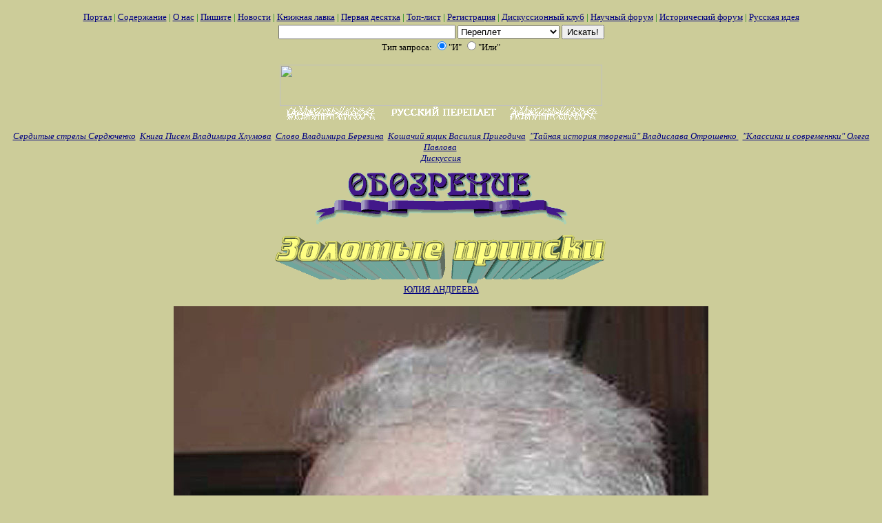

--- FILE ---
content_type: text/html; charset=utf-8
request_url: http://rko.pereplet.ru/cgi/obzor.cgi?id=303
body_size: 7205
content:
<!-- 
   Copyright 1998 AK Studio.
   This page was designed by Alexei Komarov (http://akdesign.ural-business.ru/).
   Send your questions, comments and orders to akdesign@uralonline.ru
-->

<HTML>

<HEAD>
<TITLE>Русский переплет - литературный интернет-журнал</TITLE>
</HEAD>


<BODY BGCOLOR="#cccc99" LINK="#000080" VLINK="#000080" 
ALINK="#FFFFFF" TEXT="#000000" marginwidth=0 marginheight=0 leftmargin=0 topmargin=0>
<!--<embed src="/obzor/Wiene.mid" HIDDEN='True'></embed>-->
<!--begin of Top100-->
    <a href="http://top100.rambler.ru/top100/"><img src="http://counter.rambler.ru/top100.cnt?245192" alt="Rambler's Top100" width=1 height=1 border=0></a>
    <!--end of Top100 code-->
<P><FONT SIZE=2><FONT COLOR="green"><div  align="center">
<A HREF="/" target="_new">Портал</A> 
| <A HREF="/work.shtml" target="_top">Содержание</A> 
| <A HREF="/red.shtml" target="_top">О нас</A> 
| <A HREF="mailto:secretar@pereplet.sai.msu.ru">Пишите</A> 
| <A HREF="http://www.pereplet.ru/news/"  target="_top">Новости</A> 
| <A HREF="http://www.pereplet.ru/magazin/zak.shtml"  target="_top">Книжная лавка</A> 
| <A  target="_new" HREF="http://www.pereplet.ru/rayting10.shtml">Первая десятка</A>
| <A  target="_top" HREF="http://www.pereplet.ru/cgi/banner/rptop.cgi">Топ-лист</A>  |
<A target="_new" HREF="http://www.pereplet.ru/top/">Регистрация</A> | 
<A  target="_new" HREF="/cgi/gbook.cgi">Дискуссионный клуб</A>  
| 
<A
target="_new"HREF="http://www.pereplet.ru/cgi/disput.cgi?guestbook=main&command=view">Научный
форум</A>  
| 
<A
target="_new"HREF="http://www.pereplet.ru/cgi/gbook.cgi?guestbook=hist&command=view">Исторический  форум</A>  
| 
<A
target="_new"HREF="http://www.pereplet.ru/cgi/gbook.cgi?guestbook=idea&command=view">Русская
идея</A>  

<!-- Поиск -->
<table border=0><tr><td align="center">
<small>
<FORM ACTION="http://www.pereplet.ru/cgi/find/www/all.cgi" METHOD="POST">
<INPUT TYPE="Text" NAME="query" SIZE="30">
<INPUT TYPE="Hidden" NAME="stpos" VALUE="0">
<select name="rub">
<option value="www">Интернет
<option value="pereplet" selected>Переплет
<option value="science">Новости науки
<option value="club">Дискуссионный клуб                         
<option value="banner">Баннерная система
</select>
<INPUT TYPE="Submit" VALUE="Искать!">
<BR>Тип запроса:
<INPUT TYPE="Radio" NAME="stype" VALUE="AND" checked>"И"
<INPUT TYPE="Radio" NAME="stype" VALUE="OR">"Или"
</FORM>
</small>
</td></tr></table>                                
<!--Begin Баннерный переплет counter code-->
<A HREF="http://www.pereplet.ru/cgi/banner/rptop.cgi"><img src="http://www.pereplet.ru/cgi/banner/rpschet.cgi?litera" border=0 height=1 width=1></a>
<!--End Баннерный переплет counter code-->
<!--Begin Баннерный переплет code-->
<center><a href="http://www.pereplet.ru/cgi/banner/rpforward.cgi" target="_top">
<script>
document.write('<img src="http://www.pereplet.ru/cgi/banner/rpn.cgi?nrp&'+Math.random()+'" border="0" width="468" height="60"></a><br><a href="http://www.pereplet.ru/cgi/banner/rppush.cgi?nrp" target="_top"><img src="http://www.pereplet.ru/banner/images/network.gif" border="0" width="468" height="20"></a>');
</script></center>
<!--End Баннерный переплет code-->

<BR>
<center>
<I><font size=2>
<A HREF="/cgi/kandid.cgi">Сердитые стрелы Сердюченко</A>&nbsp
<A HREF="/knp.html">Книга Писем Владимира Хлумова</A>&nbsp
<A HREF="/cgi/slovo.cgi">Слово Владимира Березина</A>&nbsp
<A HREF="/cgi/kot.cgi">Кошачий ящик Василия Пригодича</A>&nbsp
<A HREF="/cgi/tayna.cgi">"Тайная история творений" Владислава Отрошенко </A>&nbsp

<A HREF="/cgi/zametki.cgi">"Классики и современнки" Олега Павлова</A>&nbsp
<br><A HREF="http://www.pereplet.ru/cgi/gbook.cgi?guestbook=main&command=view">Дискуссия</A>

</font></I>
</center>
<P></P>
<P ALIGN="CENTER"><a href="/cgi/obzor.cgi"><img SRC="/oboz/oboz.gif" border="0" alt="Обозрение Юлия Андреева"></a></P>
<P><center><img src="/obzor/priiski.gif"><!--<H2><font color="gold">ЗОЛОТЫЕ РОССЫПИ</font></H2>--><br><A HREF="/avtori/yandreev.html"> ЮЛИЯ АНДРЕЕВА</A></center>

<br><center><I><font sixe=2><A HREF="/obzor/oproekte.html"><img
src="http://www.pereplet.ru/avtori/yandreev.jpg" border=0></A></I>
<br>

</center></font>
<!--
<DIV ALIGN="CENTER"><table width=100% align=center>
<tr><td>
<DIV ALIGN="CENTER">
<table width=90% border="1" frame="box" rules="rows" bgcolor="#ffffff" cellspacing="0" cellpadding="15">
<tr><td colspan="2" align="center">
<div align="center">
<a href="http://www.pereplet.ru/avtori/ashkerov.html"><img SRC="/oboz/a.gif" border=0 alt="Ашкеров"></a>
<a href="http://www.pereplet.ru/avtori/berezin.html"><img SRC="/oboz/b.gif" border=0 alt="Березин"></a>
<a href="http://www.pereplet.ru/avtori/suhodol.html"><img SRC="/oboz/s.gif" border=0 alt="Суходольский"></a>
</td>
</tr>
-->
<!--<P> <center>
<B><P>
<A HREF="/avtori/ashkerov.html"><img SRC="/oboz/a.gif" border=0 alt="Ашкеров"></A>
<A HREF="/avtori/berezin.html"><img SRC="/oboz/b.gif" border=0 alt="Березин"></A> 
<A HREF="/avtori/suhodol.html"><img SRC="/oboz/s.gif" border=0 alt="Суходольский"></A>
</B></FONT></font>
<P><P>
</center>  -->
<P></P><P></P><P></P><P></P>
<table  align="center" width="95%" border="2" frame="box" rules="rows"  cellspacing="0" cellpadding="15" bgcolor="#c0c0c0">

<tr>
  <td valign="top" width="10%">
    <p align="right"> 
      <font color="#505050"><a name="310"><b>14.06.2002</a><br>13:01</b></font></p></td>
  <td valign="top" width="90%">
    <p><a href="obzor.cgi?id=310#310"><i>Игра или литература</i></a></p></td>
</tr>

<tr>
  <td valign="top" width="10%">
    <p align="right"> 
      <font color="#505050"><a name="309"><b>13.06.2002</a><br>10:51</b></font></p></td>
  <td valign="top" width="90%">
    <p><a href="obzor.cgi?id=309#309"><i>Ядерный терроризм</i></a></p></td>
</tr>

<tr>
  <td valign="top" width="10%">
    <p align="right"> 
      <font color="#505050"><a name="308"><b>11.06.2002</a><br>17:44</b></font></p></td>
  <td valign="top" width="90%">
    <p><a href="obzor.cgi?id=308#308"><i>Смотреть следует вверх</i></a></p></td>
</tr>

<tr>
  <td valign="top" width="10%">
    <p align="right"> 
      <font color="#505050"><a name="307"><b>11.06.2002</a><br>08:57</b></font></p></td>
  <td valign="top" width="90%">
    <p><a href="obzor.cgi?id=307#307"><i>Сколько стоит кирпич?</i></a></p></td>
</tr>

<tr>
  <td valign="top" width="10%">
    <p align="right"> 
      <font color="#505050"><a name="306"><b>04.06.2002</a><br>10:35</b></font></p></td>
  <td valign="top" width="90%">
    <p><a href="obzor.cgi?id=306#306"><i>Для моих уважаемых критиков, встретивших в штыки текст о вреде Гейтса</i></a></p></td>
</tr>

<tr>
  <td valign="top" width="10%">
    <p align="right"> 
      <font color="#505050"><a name="305"><b>31.05.2002</a><br>17:50</b></font></p></td>
  <td valign="top" width="90%">
    <p><a href="obzor.cgi?id=305#305"><i>Если смотреть "в корень" (об атомных реакторах)</i></a></p></td>
</tr>

<tr>
  <td valign="top" width="10%">
    <p align="right"> 
      <font color="#505050"><a name="304"><b>30.05.2002</a><br>16:07</b></font></p></td>
  <td valign="top" width="90%">
    <p><a href="obzor.cgi?id=304#304"><i>Виндоуз - это "жучок" в вашей фирме</i></a></p></td>
</tr>

<tr>
  <td valign="top" width="10%">
    <p align="right"> 
      <font color="#ffffff"><a name="303"><b>25.05.2002</a><br>10:14</b></font></p></td>
  <td valign="top" width="90%">
    <p><b><i>Ответственность за "прожитую жизнь" </i></b></p><p><ul>Ответственность за "прожитую жизнь" не возникает сама по себе, она появляется тогда, когда личность принимает решения, от которых зависит жизнь и благополучие других людей. Любопытно, что большинство людей всячески избегает подобной ответственности, стараясь жить так, чтобы не связывать себя заботой о других людях. Существует множество способов скрыться от ответственности за частоколом различных условностей.<br>
Абстрактно говоря, любое наше действие или бездействие меняет условия жизни других людей, но в практическом плане подавляющее большинство людей не оказывает существенного влияния на жизнь своих современников и потомков, за исключением, может быть, родственников. Поэтому и ответственность есть понятие расщепляющееся на малую, или  бытовую ответственность, и ответственность по большому счету.
Часто одно противоречит другому, более того, меру этой ответственности порой определить исключительно трудно. Например, в случае промышленных катастроф, юридическая ответственность, как правило, возлагается на самое низшее звено в структурах, на так называемых исполнителей, на стрелочников, другими словами. Только в редких случаях удается установить истинных виновников, которыми очень часто оказываются лица руководящие, у которых преобладали шкурные интересы. Например, ответственность за Чернобыльскую аварию несут не операторы, а бывшая советская научная элита из Курчатовского института. Существует весьма любопытное письмо начальника смены ЧАЭС Дятлова, посаженного в тюрьму после аварии, директору МАГАТЭ Бликсу, в котором Дятлов обвиняет Бликса в соучастии в преступном укрывательстве истинных виновников аварии. Недавно один из сотрудников Курчатовского института опубликовал статью, в которой присутствует любопытный гамбит. Он "признает", что в Чернобыле имел место ядерный взрыв, но пользуясь этим признанием пытается вновь взвалить вину за этот взрыв на операторов, а не на свое учреждение, претерпевшее, надо сказать почти полный распад за последние годы. Однако, "честь мундира" есть сильнейший психолгичесуий фактор.<br>
Я намеренно перевел разговор из сферы абстрактных гуманистических рассуждений в сферу практическую, я хочу показать, что кажущиеся простыми абстрактные понятия становятся исключительно сложными в реальной жизни.
Несем ли мы ответственность за то, что по разным причинам уклонялись от ответственности за судьбы других людей? Мы не сделали им ничего плохого, но ведь и ничего хорошего. 
 </ul></p>
    
    <CENTER>
    <FORM action="http://www.pereplet.ru/cgi/gbook.cgi" method=post>
      <INPUT name=command type=hidden value=prepare>
      <INPUT name=guestbook type=hidden value=main>
      <INPUT name=subject type=hidden value="Ответственность за &quot;прожитую жизнь&quot; ">
      <INPUT name=re type=hidden value="http://www.pereplet.ru/cgi/obzor.cgi?id=303#303">
      <INPUT type=submit value=Высказаться>
     </FORM>
     </CENTER>
  </td>
</tr>

<tr>
  <td valign="top" width="10%">
    <p align="right"> 
      <font color="#505050"><a name="302"><b>25.05.2002</a><br>10:02</b></font></p></td>
  <td valign="top" width="90%">
    <p><a href="obzor.cgi?id=302#302"><i>Сетевая гигиена</i></a></p></td>
</tr>

<tr>
  <td valign="top" width="10%">
    <p align="right"> 
      <font color="#505050"><a name="301"><b>24.05.2002</a><br>09:53</b></font></p></td>
  <td valign="top" width="90%">
    <p><a href="obzor.cgi?id=301#301"><i>О русском стебе</i></a></p></td>
</tr>

<tr>
  <td valign="top" width="10%">
    <p align="right"> 
      <font color="#505050"><a name="300"><b>23.05.2002</a><br>14:52</b></font></p></td>
  <td valign="top" width="90%">
    <p><a href="obzor.cgi?id=300#300"><i>Дон Кихот</i></a></p></td>
</tr>

<tr>
  <td valign="top" width="10%">
    <p align="right"> 
      <font color="#505050"><a name="299"><b>23.05.2002</a><br>14:51</b></font></p></td>
  <td valign="top" width="90%">
    <p><a href="obzor.cgi?id=299#299"><i>Так глубоко...</i></a></p></td>
</tr>

<tr>
  <td valign="top" width="10%">
    <p align="right"> 
      <font color="#505050"><a name="298"><b>17.05.2002</a><br>09:47</b></font></p></td>
  <td valign="top" width="90%">
    <p><a href="obzor.cgi?id=298#298"><i>Об усталости</i></a></p></td>
</tr>

<tr>
  <td valign="top" width="10%">
    <p align="right"> 
      <font color="#505050"><a name="297"><b>17.05.2002</a><br>09:43</b></font></p></td>
  <td valign="top" width="90%">
    <p><a href="obzor.cgi?id=297#297"><i>О сюрреализме</i></a></p></td>
</tr>

<tr>
  <td valign="top" width="10%">
    <p align="right"> 
      <font color="#505050"><a name="296"><b>14.05.2002</a><br>10:53</b></font></p></td>
  <td valign="top" width="90%">
    <p><a href="obzor.cgi?id=296#296"><i>Должна ли быть армия профессиональной?</i></a></p></td>
</tr>

<tr>
  <td valign="top" width="10%">
    <p align="right"> 
      <font color="#505050"><a name="295"><b>12.05.2002</a><br>15:17</b></font></p></td>
  <td valign="top" width="90%">
    <p><a href="obzor.cgi?id=295#295"><i>Называть вещи своими именами</i></a></p></td>
</tr>

<tr>
  <td valign="top" width="10%">
    <p align="right"> 
      <font color="#505050"><a name="294"><b>07.05.2002</a><br>11:37</b></font></p></td>
  <td valign="top" width="90%">
    <p><a href="obzor.cgi?id=294#294"><i>Идей совсем немногo</i></a></p></td>
</tr>

<tr>
  <td valign="top" width="10%">
    <p align="right"> 
      <font color="#505050"><a name="293"><b>05.05.2002</a><br>14:36</b></font></p></td>
  <td valign="top" width="90%">
    <p><a href="obzor.cgi?id=293#293"><i>О бедных и богатых</i></a></p></td>
</tr>

<tr>
  <td valign="top" width="10%">
    <p align="right"> 
      <font color="#505050"><a name="292"><b>05.05.2002</a><br>14:28</b></font></p></td>
  <td valign="top" width="90%">
    <p><a href="obzor.cgi?id=292#292"><i>Что есть "поколение"? </i></a></p></td>
</tr>

<tr>
  <td valign="top" width="10%">
    <p align="right"> 
      <font color="#505050"><a name="291"><b>26.04.2002</a><br>08:16</b></font></p></td>
  <td valign="top" width="90%">
    <p><a href="obzor.cgi?id=291#291"><i>О мемуарах Владимира Резниченко</i></a></p></td>
</tr>
</table>
<center><p><a href="obzor.cgi?page=1">&lt;&lt;</a>&nbsp;11|<a href="obzor.cgi?page=12">12</a>|<a href="obzor.cgi?page=13">13</a>|<a href="obzor.cgi?page=14">14</a>|<a href="obzor.cgi?page=15">15</a>|<a href="obzor.cgi?page=16">16</a>|<a href="obzor.cgi?page=17">17</a>|<a href="obzor.cgi?page=18">18</a>|<a href="obzor.cgi?page=19">19</a>|<a href="obzor.cgi?page=20">20</a>&nbsp;<a href="obzor.cgi?page=21">&gt;&gt;</a></p></center>
<font size="-1">
<table border="0" width="100%">
 <tr><td><a href="http://www.pereplet.ru/cgi/obzor.cgi?count=all">Архив Обозрения</a></td>
<CENTER>
<FORM action=http://www.pereplet.ru/cgi/gbook.cgi method=post>
<INPUT name=command type=hidden value=prepare>
<INPUT name=guestbook type=hidden value=main>
<INPUT name=subject type=hidden value="Золотые прииски Юлия Андреева">
<INPUT name=re type=hidden
value=http://www.pereplet.ru/cgi/obzor.cgi>
<INPUT type=submit value=Высказаться></FORM></P></center>

 <td align="right"><a href="http://www.pereplet.ru/cgi/add/obzor.cgi">Добавить статью</a></td></tr>
<P> 
</table>
</font>
<P>&nbsp;<P>
<table cellspacing=0 cellpadding=0 border=0 bgcolor="#333366" width=100% height=3><tr><td><img src="/dot.gif" width=1 height=3 alt=""></td></tr></table>
<P>



     <A HREF="/red.shtml">Редколлегия</A> | <A HREF="/journal.html">О журнале</A> | <A HREF="/avtoram.shtml">Авторам</A> | <A HREF="/arhiv/arhiv.html">Архив</A> | <A HREF="http://counter.rambler.ru/cgi-bin/stats_top100.cgi?57004">Статистика</A> | <a href=/cgi/gbook.cgi?guestbook=main&command=view>Дискуссия</a><P>

<A HREF="mailto:lipunov@sai.msu.ru">Пишите</A> 
<P>
<P>

<CENTER>
<P>



<table cellspacing=0 cellpadding=0 border=0 bgcolor="#333366" width=100% height=3><tr><td><img src="/dot.gif" width=1 height=3 alt=""></td></tr></table>
<p>&copy; 1999 "Русский переплет"<BR>
</FONT>
</font>
<P>

<center><font size="1">Copyright (c) "Русский переплет"</font></center>
<!--Begin Баннерный переплет counter code-->
<A HREF="http://www.pereplet.ru/cgi/banner/rptop.cgi">
<img src="http://www.pereplet.ru/cgi/banner/rpschet.cgi?portal" border=0 height=1 width=1>
</a>
<!--End Баннерный переплет counter code--></body>

<br>
</center>
<center>
<!--begin of Top100-->
    <a href="http://top100.rambler.ru/top100/">
    <img src="http://counter.rambler.ru/top100.cnt?245192" alt="Rambler's
Top100" width=1
    height=1 border=0></a>
    <!--end of Top100 code-->


<center> 


<!--TopList COUNTER--><a target=_top
href="http://top.list.ru/jump?from=23125"><script language="JavaScript"><!--
d=document;js=10;a=';r='+escape(d.referrer)
//--></script><script language="JavaScript1.1"><!--
js=11;a+=';j='+navigator.javaEnabled()
//--></script><script language="JavaScript1.2"><!--
js=12;s=screen;a+=';s='+s.width+'*'+s.height
a+=';d='+(s.colorDepth?s.colorDepth:s.pixelDepth)
//--></script><script language="JavaScript1.3"><!--
js=13//--></script><script language="JavaScript"><!--
d.write('<img src="http://top.list.ru/counter'+
'?id=23125;t=53;js='+js+a+'" alt="TopList" '+
'border=0 height=31 width=88>')
if(js>11)d.write('<'+'!-- ')//--></script><noscript><img
src="http://top.list.ru/counter?js=na;id=23125;t=53"
border=0 height=31 width=88
alt="TopList"></noscript><script language="JavaScript"><!--
if(js>11)d.write('--'+'>')
//--></script></a><!--TopList COUNTER-->&nbsp;



<!-- SpyLOG v2 f:1111-->
<script language="javascript">
u="u023.13.spylog.com";d=document;nv=navigator;na=nv.appName;t="";p=1;
sz=" width=88 height=120 ";
hl=history.length;d.cookie="b=b";c=0;
bv=Math.round(parseFloat(nv.appVersion)*100);
if (d.cookie) c=1;n=(na.substring(0,2)=="Mi")?0:1;
if((n==0)||(bv >= 300)){rn=Math.random();t=(new
Date()).getTimezoneOffset();} else {rn=0;}
z="p="+p+"&rn="+rn+"&t="+t+"&c="+c+"&hl="+hl;
if (self != top) { fr=1;} else { fr=0;}
r1=escape(d.referrer);r=escape(parent.document.referrer);
sl="1.0";h=0;
</script>
<Ascript language="javascript1.1" src="http://u023.13.spylog.com/js/c2f.js"></script>
<script language="javascript">
if (h==0){ y="";
y+="<a href='http://"+u+"/cnt?f=3&p="+p+"&rn="+rn+"' target=_blank>";
y+="<img src='http://"+u+"/cnt?";
y+=z+"&sl="+sl+"&fr="+fr+"&r="+r+"&r1="+r1+"'";
y+="' border=0 width=88 height=31  alt='SpyLOG'>";
y+="</a>";
d.write(y);
}
</script>
<script language="javascript1.2"><!--
if (n == 0) { d.write("<");d.write("!--"); }
//--></script>
<noscript>
<a href="http://u023.13.spylog.com/cnt?f=3&p=1" target=_blank>
<img src="http://u023.13.spylog.com/cnt?p=1" alt='SpyLOG' border='0'
width=88 height=31 >
</a>
</noscript>
<script language="javascript1.2"><!--
if (n == 0) { d.write("--");d.write(">"); }
//--></script>
<!-- SpyLOG -->
<!--begin of Top100 logo-->  
    <a href="http://top100.rambler.ru/top100/">
    <img
src="/banner-88x31-rambler-green2.gif"
    alt="Rambler's Top100" width=88 height=31 border=0></a>
    <!--end of Top100 logo -->
<br>

</body>
</HTML>
